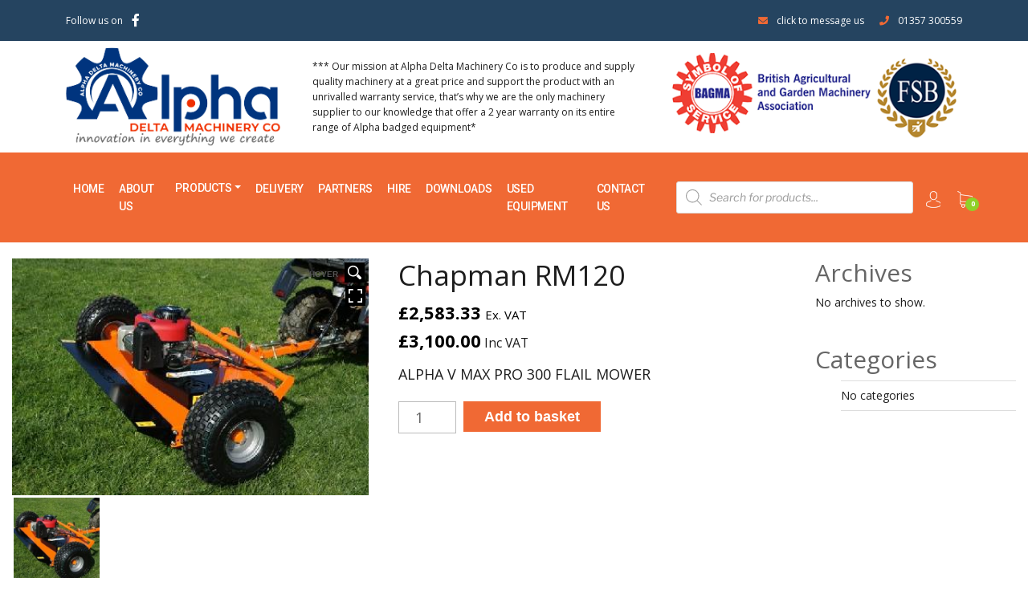

--- FILE ---
content_type: text/css
request_url: https://www.alphadeltamachinery.co.uk/wp-content/themes/twentyseventeen-child/style.css?ver=20230328
body_size: 150
content:
/*
 Theme Name:   Twenty Seventeen Child
 Theme URI:    http://example.com/twenty-fifteen-child/
 Description:  Twenty Seventeen Child Theme
 Author:       John Doe
 Author URI:   http://example.com
 Template:     twentyseventeen
 Version:      1.0.0
 License:      GNU General Public License v2 or later
 License URI:  http://www.gnu.org/licenses/gpl-2.0.html
 Tags:         light, dark, two-columns, right-sidebar, responsive-layout, accessibility-ready
 Text Domain:  twentyfifteenchild
*/
@import url("../twentyseventeen/style.css");
.woocommerce ul.products .product.berocket_lgv_list:nth-child(n), .woocommerce-page ul.products .product.berocket_lgv_list:nth-child(n) {
    float: left;
    margin: 0;
    margin-right: 10px;
    box-shadow: none !important;
    min-height: 360px !important;
}
.woocommerce ul.products .product.berocket_lgv_list a.button.product_type_simple.add_to_cart_button.ajax_add_to_cart {
    float: inherit;
}
.berocket_lgv_additional_data p, .berocket_lgv_additional_data .lgv_link, .berocket_lgv_additional_data .lgv_link_hover, .berocket_lgv_additional_data .lgv_link h3, .berocket_lgv_additional_data .lgv_link_hover h3, .berocket_lgv_additional_data .lgv_description, .berocket_lgv_additional_data .lgv_meta, .berocket_lgv_additional_data .lgv_price {
    padding: 0;
    margin: 0;
    padding-bottom: 5px !important;
}

--- FILE ---
content_type: text/css
request_url: https://www.alphadeltamachinery.co.uk/wp-content/themes/twentyseventeen-child/custom/css/global.css
body_size: 909
content:
@import url('https://fonts.googleapis.com/css2?family=Open+Sans:wght@400;600;700&family=Roboto:wght@400;500&display=swap');

/****************************************************************************/

html {scroll-behavior: smooth;}
body { background:#fff; color:#1d1d1d;font-family: 'Open Sans', sans-serif;font-weight:400; font-size:18px; line-height:1.6; margin:0px; padding:0px;}

textarea:focus, 
textarea.form-control:focus, 
input.form-control:focus, 
input[type=text]:focus, 
input[type=password]:focus, 
input[type=email]:focus, 
input[type=number]:focus, 
[type=text].form-control:focus, 
[type=password].form-control:focus, 
[type=email].form-control:focus, 
[type=tel].form-control:focus, 
[contenteditable].form-control:focus {
  box-shadow: inset 0 -1px 0 #ddd;
  outline: none;
}

.ff-roboto{font-family: 'Roboto', sans-serif;}

.fs-12{font-size:12px;}
.fs-14{font-size:14px;}
.fs-16{font-size:16px;}
.fs-20{font-size:20px;}

.fw-light{font-weight:300!important;}
.fw-normal{font-weight:400 !important;}
.fw-medium{font-weight:500!important;}
.fw-semi{font-weight:600!important;}
.fw-bold{font-weight:700!important;}
.fw-ebold{font-weight:800!important;}

.py-100{padding-top:100px;padding-bottom:100px;}
.py-60{padding-top:60px;padding-bottom:60px;}
.py-80{padding-top:80px;padding-bottom:80px;}

.ls-100{letter-spacing:0.1em;}
.ls-200{letter-spacing:0.2em;}

.bg-primary{background-color:#254460!important;}
.bg-warning{background-color:#f06934!important;}
.bg-warning-light{background-color:#f48d65!important;}
.bg-success{background-color:#8fd128!important;}
.text-success{color:#8fd128!important;}
.text-warning{color:#f06934!important;}
.text-primary{color:#254460!important;}

a{color:#1d1d1d;}
a:hover{color:#f06934;}

a.underline{text-decoration:underline;}
a.underline:hover{text-decoration:none;}

p{margin-bottom:20px;}
a, a:hover { text-decoration:none; outline:none}

h1, h2, h3, h4, h5, h6 {}
.hd{font-size:40px; }
h1,h2.h1{font-size:35px; }
h2{font-size:30px;}
h3{font-size:27px;}
h4{font-size:24px;}
h5{font-size:21px;}
h6{font-size:16px;}

.list{padding-left:0px;}
.list li { background:url(../images/tick.png) no-repeat 0px 5px; list-style:none; padding-left:40px;margin-bottom:20px;}
li.no-icon{background:none;}

.radio input[type=radio]{margin-top:10px;}
.container {position:relative;}

.btn { text-decoration:none !important;text-transform:uppercase;border-radius:0px;font-size:13px;font-weight:500;padding:15px 60px;letter-spacing:0.06em;font-family: 'Roboto', sans-serif;}
.btn-success{border-color:#8fd128!important;background-color:#8fd128!important;color:#fff !important;}
.btn-success:hover,.btn-success:focus{border-color:#7db822!important;background-color:#7db822!important;color:#fff !important;}
.btn-warning{border-color:#ff5f20!important;background-color:#ff5f20!important;color:#fff !important;}
.btn-warning:hover,.btn-warning:focus{border-color:#254460!important;background-color:#254460!important;color:#fff !important;}
.btn-outline-warning{border-color:#ff5f20!important;color:#fff !important;}
.btn-outline-warning:hover,.btn-outline-warning:focus{border-color:#ff5f20!important;background-color:#ff5f20!important;color:#fff !important;}

.card-img-top {border-radius: 0px !important;/* border-top-right-radius: calc(.25rem - 1px); */}
 
.form-control{border-radius:0;}
.form-control::placeholder{color:#6d6d6d;}

.social-icons li a{background-color:#f9c11a;color:#002f5e;font-size:18px;margin-right:15px;width:40px;height:40px;line-height:40px;text-align:center;border-radius:50%;}
.social-icons li a:hover{background-color:#000;color:#fff;}

.carousel-indicators{bottom:-70px;margin:0px;justify-content: flex-start;}
.carousel-indicators  [data-bs-target] {width:60px;height:6px;margin-right:20px;opacity:1;border:solid 1px #000;background-color:transparent !important;}
.carousel-indicators .active{background-color:#8fd128 !important;border:0px !important;}




--- FILE ---
content_type: text/css
request_url: https://www.alphadeltamachinery.co.uk/wp-content/themes/twentyseventeen-child/custom/css/style.css
body_size: 1472
content:
/*************************8      header css           ****************************************************/


/*.main-nav .logo{margin-top:-17px;}*/
#Navigation{margin:0px;}
.navbar .nav-item{margin:0px 1px;font-size:13px;text-transform:uppercase;font-weight:500;letter-spacing:-0.02em;}
.navbar .nav-item .nav-link{color:#fff;padding:20px 8px;}
.navbar .nav-item.active .nav-link,.navbar .nav-item .nav-link:hover{background-color:#254460;}

.dropdown:hover>.dropdown-menu {display: block;}
.dropdown-item{text-transform:capitalize;color:#404040!important;}
.dropdown-item:focus, .dropdown-item:hover {color: #fff!important;background-color: #254460;}

.dropdown-toggle {
    display: block!important;
    font-size: 13px!important;
    display: block !important;
    right: 0 !important;
    position: unset !important;
	font-weight: 500 !important;
}
.products h6 {
    top: 20px;
    left: 30px;
    width: 55%!important;
	color: #fff !important;
}
.products h5, body.home.page-template-default .products span.woocommerce-Price-amount.amount{
    color: #fff !important;
    letter-spacing: 0 !important;
    font-size: 18px !important;
}
.cart-item {
  position: absolute;
  right: -8px;
  bottom:-5px;
  font-weight: 700;
  font-size: 9px;
  padding: 1px 5px;
  width: 17px;
  height: 17px;
  border-radius: 50%;
  background-color: #8fd128;
  display: inline-block;
  color: #fff;
}

.search .form-control::placeholder{color:#fff;}

/**********                Home page css       *******************************/

.products h6{top:20px;left:30px;}
.products .price-block{bottom:20px;left:30px;right:30px;}

.category{padding:100px 0px 200px 0px;}
.category .text-block{top:44%;left:0px;right:0px;}
.category .row.position-absolute{z-index:999;}

.about{position:relative; background:#252525; display:block; min-height:750px; z-index:1;display:flex; align-items:center;}
.about:after {content:''; background:url(../images/bg-about.jpg) no-repeat top center;background-size:cover; opacity:0.15; position:absolute; z-index: -1; top:0; bottom:0; left:0; right:0;} 
.about h3 {
    color: #fff !important;
}

.testimonial{background:url('../images/bg-testimonial.jpg') top center no-repeat;background-size:cover;}


/**************              Footer                 ******************************/

.footer{background-color:#1e1e1e;}
.footer a{color:#fff;}
.footer a.active,.footer a:hover{color:#8fd128;}



/********************     Media query       ***************************************/



@media (min-width: 1600px){
	.container-fluid {max-width: 1920px;}
	.container {max-width: 1330px;}
	
	.gutter-lg {margin-left:-20px!important;margin-right:-20px!important;}
	.gutter-lg div[class^="col"]{padding-left:20px!important;padding-right:20px!important;}

	.navbar .nav-item{margin:0px 5px;font-size:14px;}
}

@media (min-width: 1200px) and (max-width: 1599.98px){
	
}


@media (min-width: 991.98px) and (max-width: 1199.98px) {   /**                       FOR IPAD   ***********************/
	#Navigation{justify-content: center; width:100%;margin:0px auto;}
	.navbar .nav-item {margin: 0px 9px;font-size:14px;}
}


@media (min-width: 768px) and (max-width: 991.98px) { 
	.py-100,.py-60,.py-80{padding-top:50px;padding-bottom:50px;}
	#Navigation{justify-content: center; width:100%;margin:0px auto;}
	.hd{font-size:35px; }
	h1,h2.h1{font-size:30px; }
	
	.navbar .nav-item{font-size:12px;}
	
	.category{padding:50px 0px;}
	.category .row.position-absolute{position:static!important;}
	
	.about{min-height:auto;}
}

@media (max-width: 767.98px){
	.container {max-width:100% !important;}
	.py-100,.py-60,.py-80{padding-top:50px;padding-bottom:50px;}
	
	.navbar-toggler.x {border: none; background:none; padding:0px;}
	.navbar-toggler.x:focus {outline: none;box-shadow:none !important;}
	.navbar-toggler.x[aria-expanded="true"] .icon-bar:nth-of-type(1) {-webkit-transform: rotate(45deg); -ms-transform: rotate(45deg); transform: rotate(45deg); -webkit-transform-origin: 10% 10%; -ms-transform-origin: 10% 10%; transform-origin: 10% 10%;}
	.navbar-toggler.x[aria-expanded="true"] .icon-bar:nth-of-type(2) {opacity: 0; filter: alpha(opacity=0);}
	.navbar-toggler.x[aria-expanded="true"] .icon-bar:nth-of-type(3) {-webkit-transform: rotate(-45deg); -ms-transform: rotate(-45deg); transform: rotate(-45deg); -webkit-transform-origin: 10% 90%; -ms-transform-origin: 10% 90%; transform-origin: 10% 90%;}
	.navbar-toggler.x .icon-bar {background-color: #fff;width: 22px; display: block; height: 2px;  -webkit-transition: all 0.2s; transition: all 0.2s;}
	.navbar-toggler.x .icon-bar + .icon-bar {margin-top: 4px;}
	.navbar-toggler.x .icon-bar:nth-of-type(1) {-webkit-transform: rotate(0); -ms-transform: rotate(0); transform: rotate(0);}
	.navbar-toggler.x .icon-bar:nth-of-type(2) {opacity: 1; filter: alpha(opacity=100);}
	.navbar-toggler.x .icon-bar:nth-of-type(3) {-webkit-transform: rotate(0); -ms-transform: rotate(0); transform: rotate(0);}
	
	.navbar-collapse { top:45px; z-index:999;border-top:1px solid #585757; background:rgba(0,0,0,0.9); text-align:left; position:absolute;left:100%; padding-left:0px; padding-right:0px; padding-bottom:0px;transition:all 0.4s ease; display:block;}
    .navbar-collapse.collapsing {height:auto !important; margin-left:50%; left:100%; transition:all 0.2s ease;}
    .navbar-collapse.show {left:-15px;right:-15px;}
	.navbar .nav-item .nav-link, .navbar .nav-item .nav-link:hover {color: #fff;padding:10px 15px;border-bottom:1px solid #585757;}
	.navbar-nav {background:#000;}
	.navbar .nav-item{margin:0px;}
		
	.hd{font-size:35px; }
	h1,h2.h1{font-size:30px; }
	
	.category{padding:50px 0px;}
	.category .row.position-absolute{position:static!important;}
	
	.about{min-height:auto;}
}


@media (max-width: 575.98px){
	.log-nav .justify-content-end{justify-content:center!important;}
	.navbar-collapse { top:20px;}
}

/**********************

@media (min-width: 767.98px) { }
@media (min-width: 1920px) { .container{width:1820px; margin:auto;} }
@media (min-width: 1200px) {}
@media (min-width: 1359.98px) and (max-width: 1459.98px) { }
@media (min-width: 1199.98px) and (max-width: 1359.98px) { }
@media (min-width: 991.98px) and (max-width: 1199.98px) {	}
@media (min-width: 768px) and (max-width: 991.98px) { }
@media (max-width: 767.98px) { }
@media (max-width: 479px) { }
@media (max-width: 320px) { }


***************************/



--- FILE ---
content_type: text/css
request_url: https://www.alphadeltamachinery.co.uk/wp-content/themes/twentyseventeen-child/custom/css/woo-layout.css
body_size: 3435
content:
.button, button, input[type="button"], input[type="submit"] {
moz-transition: all 0.3s ease-in!important;
    -webkit-transition: all 0.3s ease-in!important;
    -o-transition: all 0.3s ease-in!important;
    transition: all 0.3s ease-in!important;
    text-decoration: none !important;
    font-weight: 700!important;
    font-size: 18px!important;
    font-family: "hero-new",sans-serif!important;
    border-radius: 0px!important;
    text-shadow: none!important;
    line-height: 1!important;
	background-color: #f06934 !important;
    border-color: #f06934 !important;
    color: #fff !important;
    padding: 10px 26px!important;
	text-decoration: none!important;
}
.js .menu-toggle, .js .dropdown-toggle {
    display: block !important;
    position: unset !important;
}
.navbar .navbar-nav .nav-link {
    font-size: 14px !important;
	}
#inner_pages ol {
    padding-left: 30px;
}
div#contact_box {
    padding: 30px;
    background: #f1f1f1;
    margin-top: 50px;
    text-align: center;
}
.button:hover, .button:focus, button:hover, button:focus, input[type="button"]:hover, input[type="button"]:focus, input[type="submit"]:hover, input[type="submit"]:focus {
    border-color: #1581a2!important;
    background-color: #1581a2!important;
    color: #fff !important;
}

.search_box {
    width: 50%;
    float: right;
}
a.added_to_cart.wc-forward {
    display: block;
    margin-top: 20px;
}

textarea#message {
    height: 245px;
}

.helpie-faq.accordions .collection-title{display:none !important;}
.helpie-faq.accordions .accordion__header:before, .helpie-faq.accordions .accordion__header:after {
    background: #fff !important;
}
.helpie-faq.accordions .accordion__title {
    font-weight: 600;
    font-size: 18px !important;
    color: #fff !important;
}
.helpie-faq.accordions .accordion__header {
    background: #06babf !important;
    border-color: #179bc1 !important;
    padding: 12px !important;
   /*  margin-bottom: 10px !important; */
}
.helpie-faq.accordions .accordion {
    border: none !important;
}
input.wpcf7-form-control.wpcf7-submit {
	transition: all 0.3s ease-in;
    text-decoration: none !important;
    border-radius: 0px!important;
    text-transform: uppercase!important;
    border-radius: 0px!important;
    font-size: 14px!important;
    font-weight: 700!important;
    padding: 15px 50px!important;
	border-color: #2c5236!important;
    background-color: #2c5236!important;
    color: #fff !important;
}
a.more-link{display:none;}
/*.dgwt-wcas-has-submit .dgwt-wcas-search-submit svg path {
    fill: #4d4d4f !important;
}
 .dgwt-wcas-ico-magnifier {

    height: 35% !important;
} */

.nav-tabs {
    display: flex;
    justify-content: center;
    border-bottom: 0;
}

ul#tabs-nav li a {
    margin: 0 35px;
    color: #000;
    font-size: 13px;
    font-weight: 600;
}

.tab-content>.tab-pane {
    margin-top: 50px;
}


.fancybox-button {
    background: #000 !important;
    border: 0;
    color: #fff !important;
    border-radius: 0;
    box-shadow: none !important;
    cursor: pointer !important;
    display: inline-block;
    height: 44px !important;
    margin: 0;
    padding: 10px !important;
    position: relative !important;
    transition: color .2s !important;
    vertical-align: top;
    visibility: inherit;
    width: 44px !important;
}
a {
    box-shadow: none !important;
}
.navbar-nav>li {
    padding: 14px 0 !important;
}
.navbar-nav>li.btnnav {
    background: #253853;
    padding: 14px 31px !important;
    display: inline-block;
}
h1 {
    padding-top: 0px !important;
}
.single-product form.cart input {
    width: 4em !important;
    padding: 5px 20px !important;
    border-radius: 0;
}

.single-product form.cart .personalize-text input[type="text"]{
	width:100% !important;
}

.fit {
    object-fit: cover;
    height: 300px;
    width: 100%;
}
body:not(.has-sidebar):not(.page-one-column) .page-header, body.has-sidebar.error404 #primary .page-header, body.page-two-column:not(.archive) #primary .entry-header, body.page-two-column.archive:not(.has-sidebar) #primary .page-header{width:100% !important; float:none !important;}
.page .panel-content .entry-title, .page-title, body.page:not(.twentyseventeen-front-page) .entry-title {
    font-size: 34px !important;
    letter-spacing: 0 !important;
    text-transform: capitalize!important;
    font-weight: 600 !important;
}
h3 {
    color: #000 !important;
}
.xoo-wsc-body, .xoo-wsc-body span.amount, .xoo-wsc-body a {
    font-size: 12px !important;
}
.product_meta{display:none !important;}
body.product-template-default.single .tinv-wraper.tinv-wishlist {
    margin-bottom: 20px;
    font-size: 15px !important;
}
.button:hover, button:hover, input[type="button"]:hover, input[type="submit"]:hover {   
    border-color: #b51d8d !important;
    background-color: #b51d8d !important;
    color: #fff !important;
 /*    background-color: #0b1e4b  !important; */
}
ul.products li.product .button{margin-top:15px;}

/*.woocommerce ul.products, .woocommerce-page ul.products {
	padding-top:60px;
}*/

.zoom.slick-slide.slick-current.slick-active {
    display: flex;
    justify-content: center;
    align-items: center;
}

.zoom.slick-slide.slick-current.slick-active img {
    width: 100%!important;
}

.svg-inline--fa.fa-expand.fa-w-14.nickx-popup {
    /* margin-left: 10px; */
    position: absolute;
    bottom: 10px;
    right: 10px;
    color: #617e80;
}

/* .woocommerce-products-header {
	padding-top:170px;
} */
.woocommerce-page ul li.product img {
    width: 100%;
}
/* form.cart {
    display: none !important;
} */
ul.products li.product .button {

    box-shadow: none !important;
	
}
div#inner_pages{ padding-top: 20px;}
.tnp-submit {
    font-size: 13px !important;
    font-weight: 500 !important;
    padding: 20px 24px !important;
    letter-spacing: 0.06em !important;
    font-family: 'Roboto', sans-serif!important;
}
.wrap {
    width: 100%!important;
    background: #fff;
    padding-top: 20px;
    max-width:  1430px !important;
    padding-right: 15px !important;
    padding-left: 15px !important;
    margin-right: auto !important;
    margin-left: auto !important;
    min-height: 500px;
    padding-bottom: 20px;
	

}
.woocommerce ul.products li.product, .woocommerce-page ul.products li.product {
    text-align: center;
    background: #fff !important;
   /* padding: 10px;*/
    min-height: 590px;
    box-shadow: .5rem .5rem 1rem rgba(0,0,0,.15) !important;
}
/*a.button.wc-forward {
    display: none;
}*/
.woocommerce-terms-and-conditions-wrapper {
    width: 100%;
}
.checkout h3 {
    font-size: 20px;
    font-weight: bold;
}
.woocommerce-tabs ul.tabs {
    padding-left: 0px !important;
}
.tabs.wc-tabs {
    height: 43px!important;
    margin-bottom: 0px!important;
    /* padding-left: 15px; */
}
.woocommerce-tabs ul.wc-tabs li {
    list-style: none;
    float: left;
}
.woocommerce-tabs a{box-shadow:none !important;}
.woocommerce-tabs ul.wc-tabs li {
    background-color: #313131!important;
    height: 43px;
    padding: 10px;
    margin-right: 2px;
	margin-left:0px;
}
.woocommerce-tabs li {margin-left:30px;}
.woocommerce-tabs li.active a {
    color: #fff;
	box-shadow: none !important;
}
.tabs.wc-tabs a {
    color: #fff;
    font-weight: bold;
}
.woocommerce-Tabs-panel {
    border-color: -moz-use-text-color #dddddd #dddddd;
    border-image: none;
    /* border-style: none solid solid; */
    border-width: medium 1px 1px;
    margin-bottom: 20px;
    padding: 15px 15px 0;
    /* border: 1px solid; */
    border-top: 1px solid;
}
span.woocommerce-Price-amount.amount {
    font-size: 25px;
}
.single-product .summary p.price {
    margin-bottom: 10px;
}
.short_desc {
    margin-bottom: 30px;
}
section.related.products {
    clear: both;
}
/* .woocommerce ul.products li.product, .woocommerce-page ul.products li.product {
    text-align: center;
    background: #f1c9bd;
    padding: 10px 10px 30px 10px;
} */
a {
    text-decoration: none !important;
    color: #254460;
}
ul.products li.product .star-rating {
    margin-bottom: .75em !important;
    margin: 0 auto;
    color: #000 !important;
}
/* .dgwt-wcas-sf-wrapp input[type=search].dgwt-wcas-search-input {
    background: #f2f2f2;
    border-color: #b8b8b8;
    border-radius: 0px;
    box-shadow: none;
    color: #010101;
    font-size: 12px;
    height: 50px;
    padding-left: 15px;
} 
.dgwt-wcas-sf-wrapp .dgwt-wcas-search-submit:before{display: none!important;}
.tinv-wraper.tinv-wishlist {
    font-size: 13px !important;
    margin-top: 15px !important;
}*/
.woocommerce-loop-product__title {
    font-size: 16px!important;
    font-weight: 700!important;
    margin-top: 15px;
    min-height: 30px;
    text-align: center!important;
    letter-spacing: 0 !important;
    text-transform: capitalize !important;
    color: #111 !important;
    min-height: 60px!important;
    padding: 10px 25px!important;
    /* border-bottom: solid 4px #111!important; */
}
#ajaxsearchlite1 .probox, div.asl_w .probox {

    border: 1px solid #f1f1f1 !important;
}
.welcome h2 {
    font-size: 30px;
    font-family: 'Teko', sans-serif;
    font-weight: 600;
    color: #fff !important;
}
.block.p-3.p-xl-4.bg-white {
    min-height: 340px;
}
span.woocommerce-Price-amount.amount {
    font-size: 22px !important;
    color: #000000 !important;
    font-weight: bold !important;
}
ul.list-inline.mb-0.cart.align-self-center a {
    padding: 0 !important;
}
/* .menu-item:hover {
    background: #254460;
    color: #fff;
}
ul#top-menu.navbar-nav a {
    border-radius: 50% !important;
    border-radius: 50px;
    color: #000;
    font-size: 13px !important;
    padding: 12px 25px !important;
}*/
section#Newsletter, section#contact-us {
    background: #e6e6e6;
}
mark, ins {
    background: transparent;
    text-decoration: none;
}
ul.products li.product .price {
    text-align:center;
	padding: 10px 25px!important;
}
.wpb_wl_preview_area .wpb_wl_preview {
    background: #000 !important;
}
.onsale {
    background-color: #254460;
    position: absolute;
    top: 0;
    color: #fff !important;
    left: 0;
    display: inline-block;
    padding: .5em 1em;
    font-size: 13px;
    font-size: .8125rem;
    text-transform: uppercase;
    font-weight: normal;
    z-index: 1;
}
.woocommerce ul.products li.product, .woocommerce-page ul.products li.product {
    text-align:center;
}
.welcome .block img {
    object-fit: cover;
    height: 350px;
    width: 100%;
}

li.product .price {
    margin-bottom:35px!important;
}
section.related.products h2 {
    text-align: center;
    font-size: 30px;
    text-transform: uppercase;
    letter-spacing: 0;
    color: #000 !important;
    margin-bottom: 30px;
}
/*.dgwt-wcas-sf-wrapp input[type=search].dgwt-wcas-search-input {
    width: 100%;
    height: 30px;
    font-size: 12px;
    line-height: 100%;
    padding: 10px 15px;
    margin: 0;
    background: #fff;
    border: 1px solid #ddd;
    border-radius: 0px;
    -webkit-border-radius: 0px;
    -webkit-appearance: none;
    box-sizing: border-box;
}
section.related.products h2:after {
    border-bottom: 2px solid #63c5ea;
    content: "";
    display: block;
    margin: 0px auto 15px;
    padding-bottom: 15px;
    width: 130px;
}*/
.woocommerce-product-gallery__image {
   display: flex!important;
    justify-content: center;
    align-items: center;
}
.woocommerce-product-gallery--columns-4 .flex-control-thumbs li {
    width: 18%!important;
}
.woocommerce-message, .woocommerce-info {
    background: #254460!important;
	margin-top: 20px;
}
#Footer h3 {
    color: #fff;
}
.woocommerce-error a, .woocommerce-info a, .woocommerce-message a, .woocommerce-error a:hover, .woocommerce-info a:hover, .woocommerce-message a:hover {
   box-shadow:none!important;
}
.woocommerce-message .button, .woocommerce-info .button {
    padding: 10px 20px!important;
}
.checkout-button::after{content:"" !important;}

.product-remove a{color:#63c5ea !important;}

.woocommerce-MyAccount-navigation ul li {
    padding: 10px!important;
    border: 1px solid #ccc;
    margin-bottom: 2px;
}

.woocommerce-account .woocommerce-MyAccount-navigation li::before {
   content : none!important;
}
.woocommerce-breadcrumb {
	 display:none!important; 
}
h1.woocommerce-products-header__title.page-title {
    font-size: 28px;
    text-transform: capitalize;
    font-weight: 600;
    letter-spacing: 0;
}
.page .panel-content .entry-title, .page-title, body.page:not(.twentyseventeen-front-page) .entry-title {
    color: #222;
    font-size: 14px;
    font-size: 28px;
    font-weight: 600;
    letter-spacing: 0;
    text-transform: capitalize;
}
.xoo-wsc-footer a{font-size:13px !important;}
.single-product div.product {
    /*margin-top: 15px;*/
    margin-bottom: 20px;
}
span.woocommerce-input-wrapper {
    display: contents!important;
}
.woocommerce .col2-set .col-1, .woocommerce-page .col2-set .col-1 {
    float: left!important;
    width: 48%!important;
    max-width: 48%!important;
}
.woocommerce .col2-set .col-2, .woocommerce-page .col2-set .col-2 {
    float: right!important;
    width: 48%!important;
    max-width: 100%!important;
}
body.page-two-column.woocommerce-account:not(.archive) #primary .entry-header, body.page-two-column.woocommerce-account:not(.archive) #primary .entry-content, body.page-two-column.woocommerce-account:not(.archive) #primary .entry-header, body.page-two-column.woocommerce-cart:not(.archive) #primary .entry-header, body.page-two-column.woocommerce-checkout:not(.archive) #primary .entry-header, body.page-two-column.woocommerce-account:not(.archive) #primary .entry-content, body.page-two-column.woocommerce-cart:not(.archive) #primary .entry-content, body.page-two-column.woocommerce-checkout:not(.archive) #primary .entry-content{width:100% !important;}
#ship-to-different-address label span {
	position : unset!important;
}
.woocommerce form .form-row-wide, .woocommerce-page form .form-row-wide {
	display : block!important;
}

/*   Media Query */

@media (min-width: 767.98px) {

}	
	
@media (max-width: 767.98px) {
.woocommerce ul.products[class*="columns-"] li.product, .woocommerce-page ul.products[class*="columns-"] li.product{
	width:100%
}
.zoom.slick-slide.slick-current.slick-active img {
    width: 100%;
}
.orderby {
    margin-bottom: 20px!important;
}
}




@media (min-width: 991.98px) and (max-width: 1199.98px) {
	
.button, button, input[type="button"], input[type="submit"] {   
    padding: 15px 20px!important;
    font-size: 10px!important;
}
	
}

